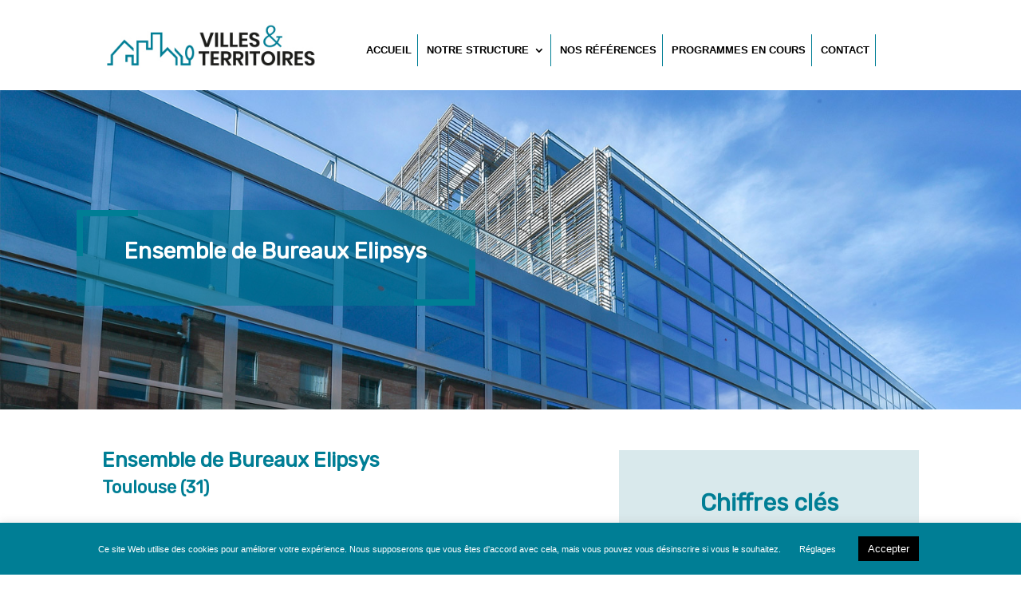

--- FILE ---
content_type: text/css
request_url: https://www.villesetterritoires.fr/wp-content/themes/sohappy/style.css?ver=4.22.1
body_size: 3669
content:
/*
Theme Name: SoHappy - Villes & Territoires
Template: Divi
Version: 1.0
Description: SoHappy Theme DIVI child
Author: Olivier SOROS
Author URI: http://www.sohappy.so
Tags: 
Text Domain: sohappy
License: 
License URI: 
*/

/*
 * Couleurs
 * --------
Bleu Vert : #007E95 - rgba(0,125,147,1)
*/

/* ############## HTML ################### */
html, body {
    font-family: 'Poppins', sans-serif;
}

p {
    font-weight: 400;
    font-size: 0.9rem;
    line-height: 1.2rem;
    text-align: justify;
    font-family: 'Poppins', sans-serif;
}
a.et_pb_button {
    color:#000;
}

h1, h2, h3 {
    font-family: 'Rubik', sans-serif;
    font-weight: 800!important;
}
h4, h5, h6 {
    font-family: 'Rubik', sans-serif;
    color:#000;
    font-weight: 400!important;
}
.et_pb_column {
    display: flex;
    flex-direction: column;
    justify-content: center;
}

.et_pb_section {
    padding: 25px 0!important;
}

.sansMarge.et_pb_section {
    padding: 0;
} 
.sansMarge .et_pb_row{
    padding: 30px 0 0 0;
} 

.preloader {
}

.preloaderTop {
    height: 50%;
    width: 100%;
    background: #fff;
    position: absolute;
    top: 50%;
    left: 0;
    z-index: 999999;
}
.preloaderBottom {
    height: 50%;
    width: 100%;
    background: #fff;
    position: absolute;
    bottom: 50%;
    left: 0;
    z-index: 999999;
}
.preloaderLogo {
    opacity : 1;
    position: absolute;
    bottom: 50%;
    left: 50%;
    z-index: 9999999;
    margin-left: -160px;
    margin-top: -45px;
}

/* ############## COOKIE RGPD ################### */

#cookie-law-info-bar span {
    font-size: 0.7rem;
}


/* ############## DIVI ################### */

.fullWidth .et_pb_row {
width: 100%;
max-width: 100%;
padding: 0 2%;
}
.fullwidth .et_pb_row {
    width: 100%;
    max-width: 100%;
    padding: 0;
    margin: 0;
}

#left-area { width:100%!important;}

#sidebar { display: none;}

#main-content {
    background-color: #ededed;
}

#main-content .container:before {
    width: 0;
    background-color: transparent;
}

#et_search_icon:hover, #top-menu li.current-menu-ancestor>a, #top-menu li.current-menu-item>a, .bottom-nav li.current-menu-item>a, .comment-reply-link, .entry-summary p.price ins, .et-social-icon a:hover, .et_password_protected_form .et_submit_button, .footer-widget h4, .form-submit .et_pb_button, .mobile_menu_bar:after, .mobile_menu_bar:before, .nav-single a, .posted_in a, .woocommerce #content div.product p.price, .woocommerce #content div.product span.price, .woocommerce #content input.button, .woocommerce #content input.button.alt, .woocommerce #content input.button.alt:hover, .woocommerce #content input.button:hover, .woocommerce #respond input#submit, .woocommerce #respond input#submit.alt, .woocommerce #respond input#submit.alt:hover, .woocommerce #respond input#submit:hover, .woocommerce .star-rating span:before, .woocommerce a.button, .woocommerce a.button.alt, .woocommerce a.button.alt:hover, .woocommerce a.button:hover, .woocommerce button.button, .woocommerce button.button.alt, .woocommerce button.button.alt.disabled, .woocommerce button.button.alt.disabled:hover, .woocommerce button.button.alt:hover, .woocommerce div.product p.price, .woocommerce div.product span.price, .woocommerce input.button, .woocommerce input.button.alt, .woocommerce input.button.alt:hover, .woocommerce input.button:hover, .woocommerce-page #content div.product p.price, .woocommerce-page #content div.product span.price, .woocommerce-page #content input.button, .woocommerce-page #content input.button.alt, .woocommerce-page #content input.button.alt:hover, .woocommerce-page #respond input#submit, .woocommerce-page #respond input#submit.alt, .woocommerce-page #respond input#submit.alt:hover, .woocommerce-page #respond input#submit:hover, .woocommerce-page .star-rating span:before, .woocommerce-page a.button, .woocommerce-page a.button.alt, .woocommerce-page a.button.alt:hover, .woocommerce-page a.button:hover, .woocommerce-page button.button, .woocommerce-page button.button.alt, .woocommerce-page button.button.alt.disabled, .woocommerce-page button.button.alt.disabled:hover, .woocommerce-page button.button.alt:hover, .woocommerce-page button.button:hover, .woocommerce-page div.product p.price, .woocommerce-page div.product span.price, .woocommerce-page input.button, .woocommerce-page input.button.alt, .woocommerce-page input.button.alt:hover, .woocommerce-page input.button:hover, .wp-pagenavi a:hover, .wp-pagenavi span.current {
    color: #007E95;
}


.et_pb_button {
    position: relative;
    padding: .3em 1em;
    border: 0;
    -webkit-border-radius: 0;
    -moz-border-radius: 0;
    border-radius: 0;
    background-color: transparent;
    font-size: 20px;
    font-weight: 500;
    line-height: 1.7em !important;
}
.et_pb_button::before {
    display: block;
    opacity: 1;
    position: absolute;
    content: '';
    bottom: 0;
    right: 0;
    width: 20%;
    height: 4px;
    background: #E8641D;
    z-index: 10;
}
.et_pb_button::after {
    position: absolute;
    content: '';
    bottom: 0;
    left: 0;
    width: 100%;
    height: 4px;
    background: #E8641D;
    z-index: -1;
}
/* ############## TERRITOIRES ################### */
#territoires.et_pb_section .et_pb_row{
    display: flex;
    align-items: center;
  } 
#territoires .et_pb_module.et_pb_text {
    height: 250px;
}
#territoires .et_pb_module.et_pb_text h2 {
    height: 250px;
    line-height: 250px;
    color:#fff;
}
#territoires .et_pb_module.et_pb_text {
    display: flex;
    align-items: center;
    justify-content: center;
}


/* ############## PROGRAMMES ################### */
#programmes.et_pb_section {
   height: 400px;
 overflow: hidden;
} 
#programmes.et_pb_section .et_pb_row{
   padding: 0;
   margin: 0;
   width: 100%;
   max-width: 100%;
   height: 400px;
 } 
 #programmes.et_pb_section .et_pb_row .et_pb_column {
    height: 400px;
    background-color: #d9e9ec;
 } 
 #programmes.et_pb_section .et_pb_image .et_pb_image_wrap {
    height: 400px;
    overflow: hidden;
}
 
 #programmes.et_pb_section .et_pb_row .et_pb_column_2_5 {
     width: 40%;
     margin-right: 0;
  } 
  
  #programmes.et_pb_section .et_pb_row .et_pb_column_3_5 {
    width: 60%;
 } 
#programmes .et_pb_promo_description {
}
#programmes .et_pb_promo_description h2 {
    color:#E8641D!important;
    font-size: 2.5rem;
}
#programmes .et_pb_button {
    color:#000;
}

/* ############## INTRO ################### */
#intro {
    background-color: #d9e9ec;
}
#intro h4, #intro .et_pb_column_0 strong {
   color: #E8641D;
}
#intro .et_pb_row {
    display: flex;
    align-items: center;
}

/* ############## HEADER ################### */
#main-header {
    background-color: #fff;
    -webkit-box-shadow: 0 1px 0 rgba(0,0,0,0);
    -moz-box-shadow: 0 1px 0 rgba(0,0,0,0);
    box-shadow: 0 1px 0 rgba(0,0,0,0);
    border-bottom: 0px solid #007E95;
} 

#top-menu li {
    padding-right: 2px;
    border-right: 1px solid #007E95;
    padding-left: 2px;
}

#top-menu .sub-menu a { 
    color: rgba(0,0,0,1);
    text-transform: uppercase;
}
#top-menu a { 
    color: rgba(0,0,0,1);
    text-transform: uppercase;
}
ul#top-menu { 
    height: 60px;
    margin: 10px 0;
    min-width: 700px;
}
#top-menu li { 
    height: 40px;
    line-height: 40px;
    font-size: 0.8rem;
    padding: 0 1%;
}
#top-menu>li:last-child {
    padding: 0 1%;
}
.et_fixed_nav #et-top-navigation {
    padding-left: 200px!important;
}

#et-secondary-nav a {
    color: #fff;
    text-transform: uppercase;
}
#et_top_search {
    display: none;
}
#et_search_icon:before {
    color:#007E95;
}
#header-image {
    background-color: #fff;
    position: relative;

}

#header-image span {
    background-repeat: no-repeat;
background-size: cover;
   display: block;
   height: 400px;
   width: 100%;
}

#header-image .et_pb_title_container {
    position: absolute;
    left: 27%;
    top: 200px;
    transform: translate(-250px, 0px);
    width: 500px;
    height: 120px;
    margin: 0 auto;
    padding: 3%;
    background-color: rgba(0,125,147,0.5);
    background-image: url(./img/titre-cadre.png);
    bottom: 0px;
}

#header-image .et_pb_title_container h1 {
    font-family: 'Rubik', sans-serif;
    color:#fff;
    font-size: 28px;
    text-align: center;
    padding: 0;
    margin: 0;
}

#header-image .et_pb_slide_image {
    display: none;
    left: 50%;
    z-index: 999;
}

body #top-header{
    display: none;
}
body #top-header, body #et-secondary-nav li ul {
    background-color: #007E95;
    border-bottom: 1px dotted #007E95;
}
/* ############## SUB MENU ################### */


.nav li ul {
   /*visibility: visible;*/
    z-index: 9999;
    width: 350px;
    border: 0;

   /* opacity: 1;*/
    background: #fff;
}
#top-menu li li  {
    text-align: center;
    border: 0;
    border-right: 1px solid #007E95;
    min-height: 40px;
}

#top-menu li li a {
    width: 310px;
    padding: 6px 20px;
}

ul.sub-menu li a div.sub-thumb{
   /* width: 100%;*/
   /* display: inline-block;*/
   display: none;
}

ul.sub-menu li a div.sub-titre{
    width: 100%;
    display: inline-block;
}
nav#top-menu-nav {
}


/* ############## FIXED HEADER ################### */

.et-fixed-header #et-secondary-nav a {
    color: #fff;
    text-transform: uppercase;
}

/* ############## SLIDER ################### */
.et_pb_slides .et_pb_container {
    height: 600px!important;
    position: relative;
}

.et_pb_slides .et_pb_slider_container_inner {
    position: relative;
}

.et_pb_slides .et_pb_slide_description {
    position: absolute;
    width: 500px;
    padding: 2%;
    background-color: rgba(0,125,147,0.5);
    background-image: url(./img/titre-cadre.png);
    bottom: 40%;
    left: 20%;
    margin-left: -250px;
}
.home .et_pb_slides .et_pb_slide_description {
    left: 50%;
    margin-left: -250px;
}
.et_pb_slides .et_pb_slide_description h2.et_pb_slide_title, .et_pb_slides .et_pb_slide_description .et_pb_slide_content p {
text-align: center;
}

.et_pb_slides .et_pb_slide_description .et_pb_slide_content p {
    text-transform: uppercase;
    font-size:2rem;
}
.et_pb_slides .et_pb_slide_image {
    display: none;
    visibility: hidden;
    margin: 0!important;
    position: absolute;
    top: 488px;
    z-index: 99;
    left: 52%;
}

#headerArrow.et_pb_section {
    position: absolute;
    left: 50%;
    bottom: -100px;
    background: transparent;
}
/* ############## BLOG ################### */

.et_pb_blog_grid .et_pb_post {
    padding: 20px 0;
    border: 0;
    background-color: transparent;
}
.et_pb_blog_grid h2 {
    font-size:1rem;
}

.et_pb_blog_grid .et_pb_post .post-content-inner p {
    color:#000;
    font-size:0.7rem;
    line-height: 0.9rem;
}

.et_pb_blog_grid .et_pb_post .laDate {
    background-color: #007E95;
    color:#fff;
    display: inline-block;
    padding: 4px 8px;
    position: absolute;
    bottom: 0;
    font-size: 1.4rem;
    font-weight: 600;
}

.et_pb_blog_grid .et_pb_post .et_overlay {
    background-color: rgba(0,125,147,0.8);
    border: 40px rgba(0,125,147,1) solid;
}

.et_overlay.et_pb_inline_icon::before, .et_pb_inline_icon::before {
    color:#fff;
}

/* ############## CONTENT ################### */

.et_pb_filterable_portfolio_grid .et_pb_portfolio_item h2 {
    font-weight: 800;
    font-size: 1rem;
    color: #E8641D;
}
.et_pb_filterable_portfolio_grid .et_pb_portfolio_item h4 {
    font-weight: 800;
    font-size: 1rem;
    color: #E8641D;
}
.et_pb_filterable_portfolio_grid .et_pb_portfolio_item h5 {
    font-weight: 800;
    font-size: 1rem;
    color: #000;
    margin: 2%;
    padding: 2%;
}
.et_pb_filterable_portfolio .et_pb_portfolio_filters ul {
    margin: 0 auto;
    width: 900px;
}
.et_pb_filterable_portfolio .et_pb_portfolio_filters li {
    margin: 0 1%;
    border-radius: 0;
}

.et_pb_filterable_portfolio .et_pb_portfolio_filters li:first-child a {
    -webkit-border-radius: 0;
    -moz-border-radius: 0;
    border-radius: 0;
}

.et_pb_filterable_portfolio .et_pb_portfolio_filters li:last-child a {
    -webkit-border-radius: 0;
    -moz-border-radius: 0;
    border-radius: 0;
}

body .et_pb_portfolio .et_pb_portfolio_item {
    background-color: #d9e9ec;
    border: 0;
    padding: 0;
}

.et_pb_portfolio_item.et_pb_grid_item .et_pb_button {
    font-size: 0.8rem;
    margin: 2% 0;
    padding: 2% 0;
}

.et_pb_portfolio_item.et_pb_grid_item p.extrait {
    font-size: 0.8rem;
    line-height: 1.2rem;
    margin: 4%;
}


.et_pb_filterable_portfolio_grid .et_pb_portfolio_item .et_pb_module_header, .et_pb_filterable_portfolio_grid .et_pb_portfolio_item h2, .et_pb_gallery_grid .et_pb_gallery_item .et_pb_gallery_title, .et_pb_gallery_grid .et_pb_gallery_item h3, .et_pb_portfolio_grid .et_pb_portfolio_item .et_pb_module_header, .et_pb_portfolio_grid .et_pb_portfolio_item h2 {
    margin: 2%;
    padding: 2%;
}


#main-content {
    background-color: #fff;
}

.et_pb_gutters3 .et_pb_column_1_2 .et_pb_grid_item {
    width: 45%;
    margin-right: 2%;
    margin-bottom: 2%;

}
.et_pb_circle_counter h3, .et_pb_number_counter h3 {
    position: relative;
    font-size: 14px;
    font-weight: 400;
}
.et_pb_text_inner p {
    font-size: 0.8rem;
    line-height: 1.1rem;

}
body .et_pb_number_counter .percent p {
   font-family: 'Rubik', sans-serif;
   text-align: center;
   color: #E8641D!important;
   
}
/* ############## PORTFOLIO ################### */

.et_pb_portfolio_filters {
    display: none;
}

body .et_pb_portfolio .et_pb_portfolio_item {
    margin: 15px!important;
    width: 47%!important;
    background-color: #fff;
    -webkit-box-shadow: 0px 0px 10px 2px rgba(204,204,204,1);
    -moz-box-shadow: 0px 0px 10px 2px rgba(204,204,204,1);
    box-shadow: 0px 0px 10px 2px rgba(204,204,204,1);
}

.et_pb_filterable_portfolio .et_pb_portfolio_filters li a {
    border: 1px solid #000;
    color: #000;
    border-radius: 0;
}

.et_pb_filterable_portfolio .et_portfolio_image {
    width: 55%;
    float: left;
    margin-right: 5%;
}

.et_pb_filterable_portfolio_grid .et_pb_portfolio_item .et_pb_module_header, .et_pb_filterable_portfolio_grid .et_pb_portfolio_item h2 {
    font-weight: 800;
    font-size: 1rem;
    color:#E8641D;
}
/* ############## PROGRAMME ################### */
#programme .livraison {
    -webkit-box-shadow: 0px 0px 10px 2px rgba(204,204,204,1);
    -moz-box-shadow: 0px 0px 10px 2px rgba(204,204,204,1);
    box-shadow: 0px 0px 10px 2px rgba(204,204,204,1);
}
#programme .livraison {
    background-color: #E8641D;
    padding: 4%;
}
#programme .livraison h3 ,#programme .livraison h2 {
    color:#fff;
}
#programme .pointsforts, #programme .prestations{
    background-color: #d9e9ec;
    padding: 8%;
}
#programme .transports {
    background-color: #d9e9ec;
    padding: 4%;
    margin: 0 10% 0 10%;
    margin-top: -100px;
}
#programmeCarte .et_pb_image img {
    width: 120px;
}

#vieQuartier .et_pb_gallery_item {
    margin: 4% 0;
}

/* ############## CTA ################### */

#MiseEnAVant .et_pb_promo {
    height: 280px;  
    padding: 20px; 
    background-color: rgba(0,125,147,0.5);
    transition: all 300ms ease 0ms;
}

#MiseEnAVant .et_pb_promo:hover {
    transform: scale(1.1);
    padding: 0; 
    background-color: rgba(0,125,147,0.8);
}
#MiseEnAVant .et_pb_promo .et_pb_promo_description {
    width: 100%;
    height: 50%;
    padding: 10px;
    background-color: rgba(0,127,147,0.8);
    text-align: left;
    display: table;
}

#MiseEnAVant .et_pb_promo .et_pb_promo_description h2 {
    display: table-cell;
    vertical-align: middle;
    text-transform: uppercase;
    padding : 0 0 0 20px;
}

.zoneIcones img {
    width: 100px;
    height: auto;
}
/* ############## PROJETS ################## */
#Galerie .et_pb_grid_item {
    width: 32%!important;
    margin-right: 10px!important;
}
.et_pb_column.chiffresCles h2 {
    font-size: 30px;
}
.et_pb_column.chiffresCles {
    background-color: #d9e9ec;
    padding: 5%;
}
.et_pb_column.chiffresCles .et_pb_number_counter .percent p {
    font-size: 55px;
    line-height: 55px;
}
.et_pb_column.chiffresCles .et_pb_number_counter .percent {
    height: 55px;
}
/* ############## FOOTER ################### */
#main-footer {
    background-color: #d9e9ec!important;
}
#et-footer-nav {
        background-color: #d9e9ec !important;
}

#et-footer-nav .bottom-nav {
    text-align: center;
}
ul#menu-mentions li a {
    color: #000 !important;
font-size: 0.7rem;
font-weight: 400;
}
.footer-widget {
    color: #000!important;
}
#footer-bottom {
 display: none;
}

#footer-widgets .footer-widget a, #footer-widgets .footer-widget li a, #footer-widgets .footer-widget li a:hover {
    color: rgba(0,125,147,1)!important;
}

.et_pb_scroll_top.et-pb-icon {
    width: 50px;
    height: 50px;
    right: 50px;
    margin-left: -30px;
    bottom: 50px;
    -webkit-border-radius: 20px;
    -moz-border-radius: 20px;
    border-radius: 20px;
    -webkit-border-radius: 20px;
    -moz-border-radius: 20px;
    border-radius: 50px;
    color: #fff;
    background: rgba(0,125,147,0.8);
    font-size: 40px;
}

ul#menu-topbar {
    text-align: center;
}
ul#menu-topbar li{
    font-weight: 400;
    font-size:0.8rem;
}

/* ############## RESPONSIVE MAX-WIDTH 980px ################### */
@media (max-width: 980px)
{
    .et_header_style_left #logo,
    .et_header_style_split #logo {
        max-width: 100%;
    }
    .preloaderTop {
        z-index: 99;
    }
    .preloaderLogo {
        z-index: 99;
    }

}

/* ############## RESPONSIVE MAX-WIDTH 767px ################### */
@media only screen and (max-width: 767px)
{
    #intro .et_pb_row,
    #territoires.et_pb_section .et_pb_row {
       display: block; 
       align-items: center;
       padding: 0;
    }
    #territoires .et_pb_module.et_pb_text {
        display: block;
        align-items: center;
        justify-content: center;
        margin: 0;
        height: initial;
    }
    #territoires .et_pb_text_3 {
        padding-right: 0!important; 
        width: 100%;
    }
    #territoires .et_pb_text_4 {
        margin-left: 0 !important;
    }
    .et_pb_filterable_portfolio .et_portfolio_image {
        width: 100%;
    }
    .home .et_pb_slides .et_pb_slide_description {
        margin-left: -150px;
    }
    .et_pb_slides .et_pb_slide_description {
        width: 300px;
    }
    .et_pb_slides .et_pb_slide_description .et_pb_slide_content p {
        line-height: 2.2rem;
    }
    .footer-widget {
        text-align: center;
    }
    #header-image .et_pb_title_container {
        left: 35%;
        transform: translate(-35%, 0px);
        width: 350px;
    }
    body .et_pb_portfolio .et_pb_portfolio_item {
        width: 100% !important;
        padding: 2%;
        text-align: center;
    }
    .footer-widget .et_pb_widget div,
    .footer-widget .et_pb_widget ul,
    .footer-widget .et_pb_widget ol,
    .footer-widget .et_pb_widget label {
        text-align: center;
    }
    .footer-widget,
    .footer-widget .textwidget {
        text-align: center;
        width: 100%;
    }
}

--- FILE ---
content_type: text/css
request_url: https://www.villesetterritoires.fr/wp-content/et-cache/309/et-core-unified-deferred-309.min.css?ver=1768135009
body_size: 29
content:
.et_pb_divider_0:before{border-top-color:#007e95}.et_pb_number_counter_0.et_pb_number_counter .percent p,.et_pb_number_counter_1.et_pb_number_counter .percent p,.et_pb_number_counter_2.et_pb_number_counter .percent p,.et_pb_number_counter_3.et_pb_number_counter .percent p{color:#007e95!important}.et_pb_button_0,.et_pb_button_0:after{transition:all 300ms ease 0ms}

--- FILE ---
content_type: application/javascript
request_url: https://www.villesetterritoires.fr/wp-content/themes/sohappy/assets/js/sohappy.js?ver=1.0.0
body_size: 412
content:
 jQuery(document).ready(function($){
      TweenMax.to(".et_pb_title_container", 2, {top:"150px", delay:1, ease:Power2.easeInOut});
     TweenMax.to("#headerArrow", 2, {bottom:"-80px", yoyoEase:Power2.easeOut, yoyoEase:true,  repeat:-1});

var preloader_top = $('.preloaderTop');                
TweenMax.to(preloader_top, 0.5, {
   //top: 0, 
    height: 0,
    delay : 1,
    ease: "smoothInOut",
    onComplete: function() { }
});
var preloader_bottom = $('.preloaderBottom');                
TweenMax.to(preloader_bottom, 0.5, {
    //bottom: 0, 
    height: 0,
    delay : 1,
    ease: "smoothInOut",
    onComplete: function() { } 
});

var preloader_logo = $('.preloaderLogo');                
TweenMax.to(preloader_logo, 1, {
    opacity: 0,
    delay : 0.5,
    ease: "smoothInOut",
    onComplete: function() { } 
});

/*
// init Barba with a default "opacity" transition
barba.init({
  transitions: [{
    name: 'legacy-example',
    leave: function(data) {
      var done = this.async();
      TweenMax.to(data.current.container, 1, {
        opacity: 0,
        onComplete: done
      });
    },
    enter: function(data) {
      var done = this.async();
      TweenMax.from(data.next.container, 1, {
        opacity: 0,
        onComplete: done
      });
    }
  }]
});
*/



});




/*
new Vivus(
  'svg-logo',
  {
    type: 'delayed',
    duration: 200,
    animTimingFunction: Vivus.EASE
  },
  myCallback
);
*/